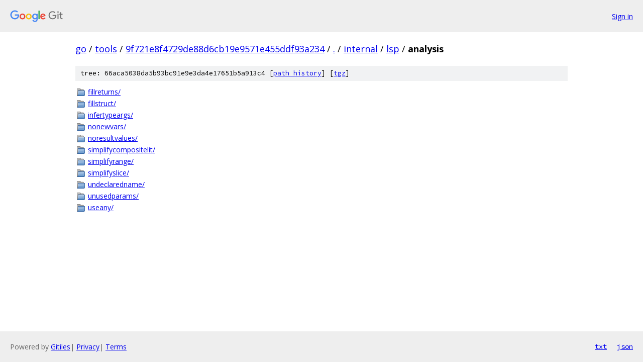

--- FILE ---
content_type: text/html; charset=utf-8
request_url: https://go.googlesource.com/tools/+/9f721e8f4729de88d6cb19e9571e455ddf93a234/internal/lsp/analysis?autodive=0%2F%2F/
body_size: 922
content:
<!DOCTYPE html><html lang="en"><head><meta charset="utf-8"><meta name="viewport" content="width=device-width, initial-scale=1"><title>internal/lsp/analysis - tools - Git at Google</title><link rel="stylesheet" type="text/css" href="/+static/base.css"><!-- default customHeadTagPart --></head><body class="Site"><header class="Site-header"><div class="Header"><a class="Header-image" href="/"><img src="//www.gstatic.com/images/branding/lockups/2x/lockup_git_color_108x24dp.png" width="108" height="24" alt="Google Git"></a><div class="Header-menu"> <a class="Header-menuItem" href="https://accounts.google.com/AccountChooser?faa=1&amp;continue=https://go.googlesource.com/login/tools/%2B/9f721e8f4729de88d6cb19e9571e455ddf93a234/internal/lsp/analysis?autodive%3D0%252F%252F%252F">Sign in</a> </div></div></header><div class="Site-content"><div class="Container "><div class="Breadcrumbs"><a class="Breadcrumbs-crumb" href="/?format=HTML">go</a> / <a class="Breadcrumbs-crumb" href="/tools/">tools</a> / <a class="Breadcrumbs-crumb" href="/tools/+/9f721e8f4729de88d6cb19e9571e455ddf93a234">9f721e8f4729de88d6cb19e9571e455ddf93a234</a> / <a class="Breadcrumbs-crumb" href="/tools/+/9f721e8f4729de88d6cb19e9571e455ddf93a234/?autodive=0%2F%2F%2F">.</a> / <a class="Breadcrumbs-crumb" href="/tools/+/9f721e8f4729de88d6cb19e9571e455ddf93a234/internal?autodive=0%2F%2F%2F">internal</a> / <a class="Breadcrumbs-crumb" href="/tools/+/9f721e8f4729de88d6cb19e9571e455ddf93a234/internal/lsp?autodive=0%2F%2F%2F">lsp</a> / <span class="Breadcrumbs-crumb">analysis</span></div><div class="TreeDetail"><div class="u-sha1 u-monospace TreeDetail-sha1">tree: 66aca5038da5b93bc91e9e3da4e17651b5a913c4 [<a href="/tools/+log/9f721e8f4729de88d6cb19e9571e455ddf93a234/internal/lsp/analysis">path history</a>] <span>[<a href="/tools/+archive/9f721e8f4729de88d6cb19e9571e455ddf93a234/internal/lsp/analysis.tar.gz">tgz</a>]</span></div><ol class="FileList"><li class="FileList-item FileList-item--gitTree" title="Tree - fillreturns/"><a class="FileList-itemLink" href="/tools/+/9f721e8f4729de88d6cb19e9571e455ddf93a234/internal/lsp/analysis/fillreturns?autodive=0%2F%2F%2F/">fillreturns/</a></li><li class="FileList-item FileList-item--gitTree" title="Tree - fillstruct/"><a class="FileList-itemLink" href="/tools/+/9f721e8f4729de88d6cb19e9571e455ddf93a234/internal/lsp/analysis/fillstruct?autodive=0%2F%2F%2F/">fillstruct/</a></li><li class="FileList-item FileList-item--gitTree" title="Tree - infertypeargs/"><a class="FileList-itemLink" href="/tools/+/9f721e8f4729de88d6cb19e9571e455ddf93a234/internal/lsp/analysis/infertypeargs?autodive=0%2F%2F%2F/">infertypeargs/</a></li><li class="FileList-item FileList-item--gitTree" title="Tree - nonewvars/"><a class="FileList-itemLink" href="/tools/+/9f721e8f4729de88d6cb19e9571e455ddf93a234/internal/lsp/analysis/nonewvars?autodive=0%2F%2F%2F/">nonewvars/</a></li><li class="FileList-item FileList-item--gitTree" title="Tree - noresultvalues/"><a class="FileList-itemLink" href="/tools/+/9f721e8f4729de88d6cb19e9571e455ddf93a234/internal/lsp/analysis/noresultvalues?autodive=0%2F%2F%2F/">noresultvalues/</a></li><li class="FileList-item FileList-item--gitTree" title="Tree - simplifycompositelit/"><a class="FileList-itemLink" href="/tools/+/9f721e8f4729de88d6cb19e9571e455ddf93a234/internal/lsp/analysis/simplifycompositelit?autodive=0%2F%2F%2F/">simplifycompositelit/</a></li><li class="FileList-item FileList-item--gitTree" title="Tree - simplifyrange/"><a class="FileList-itemLink" href="/tools/+/9f721e8f4729de88d6cb19e9571e455ddf93a234/internal/lsp/analysis/simplifyrange?autodive=0%2F%2F%2F/">simplifyrange/</a></li><li class="FileList-item FileList-item--gitTree" title="Tree - simplifyslice/"><a class="FileList-itemLink" href="/tools/+/9f721e8f4729de88d6cb19e9571e455ddf93a234/internal/lsp/analysis/simplifyslice?autodive=0%2F%2F%2F/">simplifyslice/</a></li><li class="FileList-item FileList-item--gitTree" title="Tree - undeclaredname/"><a class="FileList-itemLink" href="/tools/+/9f721e8f4729de88d6cb19e9571e455ddf93a234/internal/lsp/analysis/undeclaredname?autodive=0%2F%2F%2F/">undeclaredname/</a></li><li class="FileList-item FileList-item--gitTree" title="Tree - unusedparams/"><a class="FileList-itemLink" href="/tools/+/9f721e8f4729de88d6cb19e9571e455ddf93a234/internal/lsp/analysis/unusedparams?autodive=0%2F%2F%2F/">unusedparams/</a></li><li class="FileList-item FileList-item--gitTree" title="Tree - useany/"><a class="FileList-itemLink" href="/tools/+/9f721e8f4729de88d6cb19e9571e455ddf93a234/internal/lsp/analysis/useany?autodive=0%2F%2F%2F/">useany/</a></li></ol></div></div> <!-- Container --></div> <!-- Site-content --><footer class="Site-footer"><div class="Footer"><span class="Footer-poweredBy">Powered by <a href="https://gerrit.googlesource.com/gitiles/">Gitiles</a>| <a href="https://policies.google.com/privacy">Privacy</a>| <a href="https://policies.google.com/terms">Terms</a></span><span class="Footer-formats"><a class="u-monospace Footer-formatsItem" href="?format=TEXT">txt</a> <a class="u-monospace Footer-formatsItem" href="?format=JSON">json</a></span></div></footer></body></html>